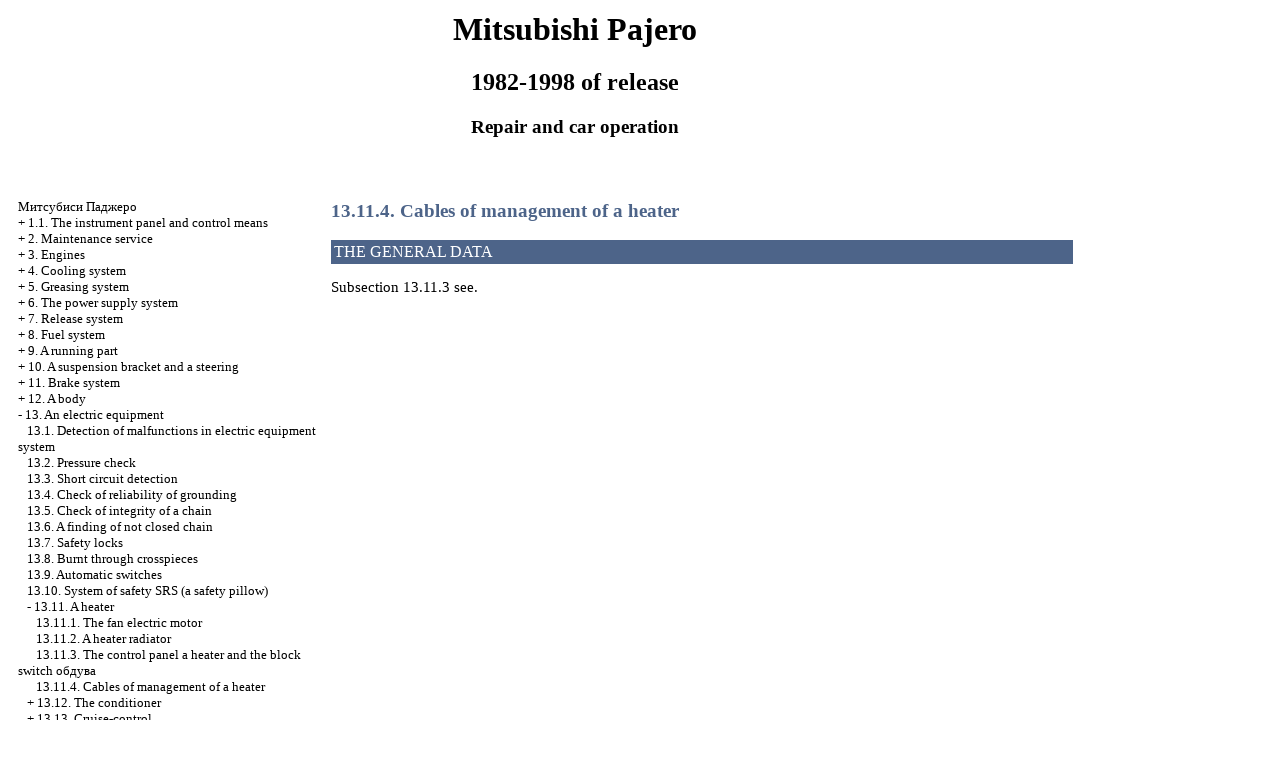

--- FILE ---
content_type: text/html; charset=UTF-8
request_url: http://houseclothes.ru/html/13_11_4.htm
body_size: 5236
content:
<HTML>
<HEAD>
<title>The device, service, repair &#1052;&#1080;&#1090;&#1089;&#1091;&#1073;&#1080;&#1089;&#1080; &#1055;&#1072;&#1076;&#1078;&#1077;&#1088;&#1086; (1982-1998) - 13.11.4. Cables of management of a heater//</title>
<meta http-equiv="Content-Type" content="text/html; charset=windows-utf-8"/>

<link rel="STYLESHEET" href="../styles.css">


</HEAD>
<BODY text="#000000" bgcolor="#FFFFFF" link="#003366" vlink="#747F91" alink="#336699">
<sape_index>

<table align="center" border="0" width="99%">
<tr>
<td align="center" width="240">
<a href="../index.htm"><imgzx  src="../mitsubishi-logo.jpg" height="150" border="0"></a></td>
<td align="center">
<h1>Mitsubishi Pajero</h1>
<h2>1982-1998 of release</h2>
<h3>Repair and car operation</h3>
</td>
<td align="center" width="370">
<imgzx  src="../mitsubishi-pajero.jpg" height="150" border="0"></td>
</tr>
</table>
<table align="center" border="0" width="99%">
<tr>
<td width="250" align="left" valign="top">
<br><br>
<font size="-1">
<a href="../index.htm"><span class="U_W">&#1052;&#1080;&#1090;&#1089;&#1091;&#1073;&#1080;&#1089;&#1080;</span> <span class="U_W">&#1055;&#1072;&#1076;&#1078;&#1077;&#1088;&#1086;</span></a><br>
+ <a href="1_0.htm">1.1. The instrument panel and control means</a> <br> 
+ <a href="2_0.htm">2. Maintenance service</a> <br> 
+ <a href="3_0.htm">3. Engines</a> <br> 
+ <a href="4_0.htm">4. Cooling system</a> <br> 
+ <a href="5_0.htm">5. Greasing system</a> <br> 
+ <a href="6_0.htm">6. The power supply system</a> <br> 
+ <a href="7_0.htm">7. Release system</a> <br> 
+ <a href="8_0.htm">8. Fuel system</a> <br> 
+ <a href="9_0.htm">9. A running part</a> <br> 
+ <a href="10_0.htm">10. A suspension bracket and a steering</a> <br> 
+ <a href="11_0.htm">11. Brake system</a> <br> 
+ <a href="12_0.htm">12. A body</a> <br> 
- <a href="13_0.htm">13. An electric equipment</a> <br> 
&nbsp;&nbsp;&nbsp;<a href="13_1.htm">13.1. Detection of malfunctions in electric equipment system</a> <br> 
&nbsp;&nbsp;&nbsp;<a href="13_2.htm">13.2. Pressure check</a> <br> 
&nbsp;&nbsp;&nbsp;<a href="13_3.htm">13.3. Short circuit detection</a> <br> 
&nbsp;&nbsp;&nbsp;<a href="13_4.htm">13.4. Check of reliability of grounding</a> <br> 
&nbsp;&nbsp;&nbsp;<a href="13_5.htm">13.5. Check of integrity of a chain</a> <br> 
&nbsp;&nbsp;&nbsp;<a href="13_6.htm">13.6. A finding of not closed chain</a> <br> 
&nbsp;&nbsp;&nbsp;<a href="13_7.htm">13.7. Safety locks</a> <br> 
&nbsp;&nbsp;&nbsp;<a href="13_8.htm">13.8. Burnt through crosspieces</a> <br> 
&nbsp;&nbsp;&nbsp;<a href="13_9.htm">13.9. Automatic switches</a> <br> 
&nbsp;&nbsp;&nbsp;<a href="13_10.htm">13.10. System of safety SRS (a safety pillow)</a> <br> 
&nbsp;&nbsp;&nbsp;- <a href="13_11.htm">13.11. A heater</a> <br> 
&nbsp;&nbsp;&nbsp;&nbsp;&nbsp;&nbsp;<a href="13_11.htm">13.11.1. The fan electric motor</a> <br> 
&nbsp;&nbsp;&nbsp;&nbsp;&nbsp;&nbsp;<a href="13_11_2.htm">13.11.2. A heater radiator</a> <br> 
&nbsp;&nbsp;&nbsp;&nbsp;&nbsp;&nbsp;<a href="13_11_3.htm">13.11.3. The control panel a heater and the block switch <span class="U_W">&#1086;&#1073;&#1076;&#1091;&#1074;&#1072;</span></a> <br> 
&nbsp;&nbsp;&nbsp;&nbsp;&nbsp;&nbsp;<a href="13_11_4.htm">13.11.4. Cables of management of a heater</a> <br> 
&nbsp;&nbsp;&nbsp;+ <a href="13_12.htm">13.12. The conditioner</a> <br> 
&nbsp;&nbsp;&nbsp;+ <a href="13_13.htm">13.13. Cruise-control</a> <br> 
&nbsp;&nbsp;&nbsp;+ <a href="13_14.htm">13.14. An audiosystem</a> <br> 
&nbsp;&nbsp;&nbsp;+ <a href="13_15.htm">13.15. Cleaners of glasses</a> <br> 
&nbsp;&nbsp;&nbsp;+ <a href="13_16.htm">13.16. Devices and switches</a> <br> 
&nbsp;&nbsp;&nbsp;+ <a href="13_17.htm">13.17. Illumination devices</a> <br> 
&nbsp;&nbsp;&nbsp;+ <a href="13_18.htm">13.18. Accident protection devices of electric chains</a> <br> 
+ <a href="14_0.htm">14. Electroschemes</a> <br> 

</font>
<br><br>
<!--160-600left//-->

<br><br><span class="comment style1">
 
<div class="mads-block"></div><img src="[data-uri]" height="0" width="0" alt="ccf2698e" />




<script type="text/javascript">
<!--
var _acic={dataProvider:10};(function(){var e=document.createElement("script");e.type="text/javascript";e.async=true;e.src="https://www.acint.net/aci.js";var t=document.getElementsByTagName("script")[0];t.parentNode.insertBefore(e,t)})()
//-->
</script><!--3746222291643--><div id='zDkF_3746222291643'></div>












</span></td>
<td width="600" align="left" valign="top">

<!--728-15//-->
<br>
</div>



<font color="#4D6489">
<H3><a name="13.11.4">13.11.4. Cables of management of a heater</a></H3>
</font>
<table width="100%" border="0" bgcolor="#4D6489" cellpadding="3" cellspacing="0"> <tr> <td> <font color="#FFFFFF"> THE GENERAL DATA </font></td> </tr></table>
<p><a href="13_11_3.htm#13_11_3_a">Subsection 13.11.3</a> see<a href="13_11_3.htm#13_11_3_a"></a>.</p>
</td>
<td width="150" align="left" valign="top">
<br><br><br><br>
<div align="center">
      <!-- 1 -->

<br>
<br>




<br>

       




<p style="margin-top:60px;clear:both">
</td>
</tr>
</table>
</font>

<hr width="75%" size="1">
<br>


 




 

</sape_index>


</body>
</html>

--- FILE ---
content_type: text/css
request_url: http://houseclothes.ru/styles.css
body_size: 2075
content:
body{font-family: "tahoma", Times, serif; font-size: 15px; color: Black;  text-align: justify}

p {font-size: 15px}
ol {font-size: 15px;  text-align: justify}
dir {font-size: 15px}

.ttl1 {font-family: Arial, Helvetica, Tahoma, Verdana, Geneva, sans-serif; color: #684330; font-size: 28px; font-weight: normal; text-align:left}
.ttl2 {font-family: Arial, Helvetica, Tahoma, Verdana, Geneva, sans-serif; color: #684330; font-size: 25px;  font-weight: norma; text-align:left}
.ttl3 {font-family: Arial, Helvetica, Tahoma, Verdana, Geneva, sans-serif; color: #684330; font-size: 21px; font-weight: normal; text-align:left}
.ttl4 {font-family: Arial, Helvetica, Tahoma, Verdana, Geneva, sans-serif; color: #684330; font-size: 17px; font-weight: bold; text-align:left}
.ttl5 {font-family: Arial, Helvetica, Tahoma, Verdana, Geneva, sans-serif; color: #000000; font-size: 15px; font-weight: bold; text-align:left}

.tableheader {font-family: Arial, Helvetica, Tahoma, Verdana, Geneva, sans-serif; color: #ffffff; font-size: 13px; font-weight: bold;  text-align: left}
.warning {font-family: Arial, Helvetica, Tahoma, Verdana, Geneva, sans-serif; color: #ff0000; font-size: 13px; font-weight: bold}
.attention {font-family: Arial, Helvetica, Tahoma, Verdana, Geneva, sans-serif; color: #000000; font-size: 13px; font-weight: bold}
.about {font-family: Arial, Helvetica, Tahoma, Verdana, Geneva, sans-serif; color: #ffffff; font-size: 13px; font-weight: bold}
.comment {font-family: Arial, Helvetica, Tahoma, Verdana, Geneva, sans-serif; font-size: 11px;}

A:link {text-decoration: none; color: #000000}
A:visited {text-decoration: none; color: #7F8683}
A:activ {text-decoration: none; color: #9F674A}
A:hover {text-decoration: underline; color: #9F674A}

A.about:link {text-decoration: none; color: #000000}
A.about:visited {text-decoration: none; color: #FFFFFF}
A.about:activ {text-decoration: none; color: #FFFFFF}
A.about:hover {text-decoration: underline; color: #FFFFFF}

.illustration {
	font-family: "Times New Roman", Times, serif;
	font-size: 15px;
	font-style: italic;
}
